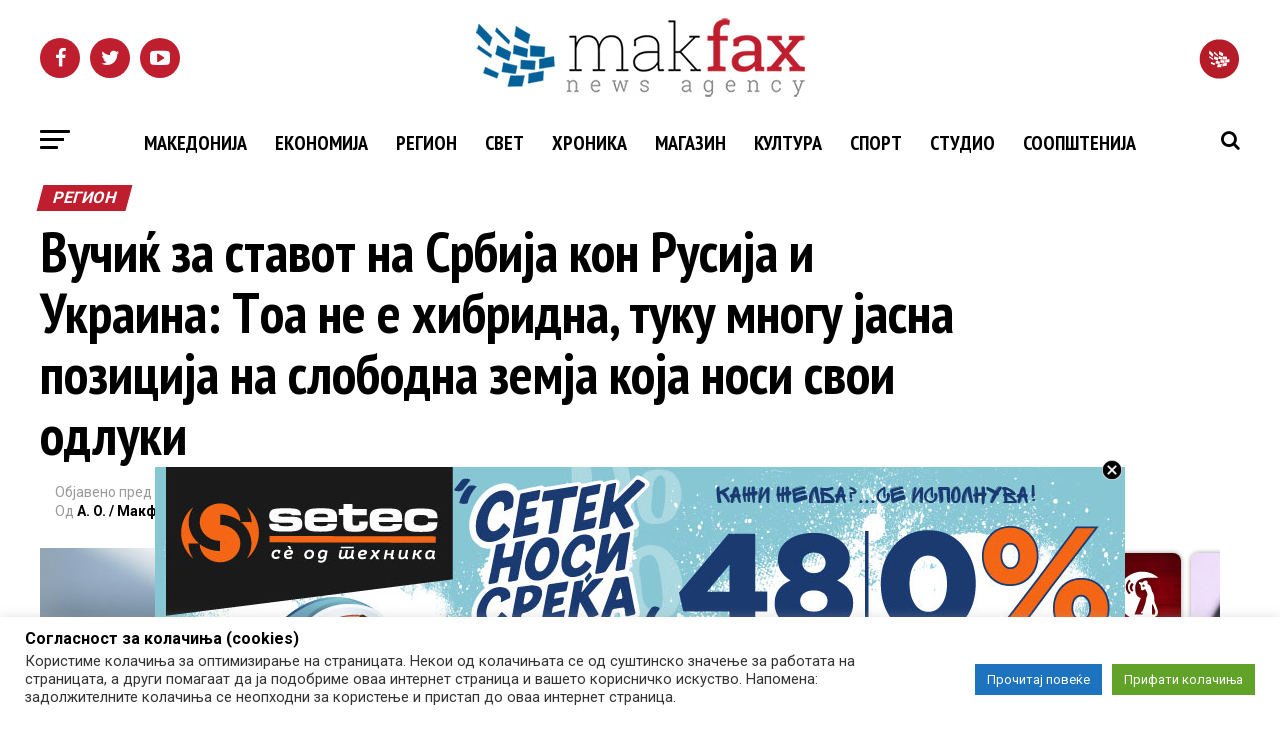

--- FILE ---
content_type: application/x-javascript; charset=UTF-8
request_url: https://adserver.mk/revive-adserver/www/delivery/spc.php?zones=15%7C16%7C17%7C18%7C19%7C20%7C22%7C23%7C24%7C25%7C26%7C67%7C68%7C69%7C70%7C84%7C85%7C100%7C188%7C427&source=&r=86465338&charset=UTF-8&loc=https%3A//makfax.com.mk/svet/region/%25D0%25B2%25D1%2583%25D1%2587%25D0%25B8%25D1%259C-%25D0%25B7%25D0%25B0-%25D1%2581%25D1%2582%25D0%25B0%25D0%25B2%25D0%25BE%25D1%2582-%25D0%25BD%25D0%25B0-%25D1%2581%25D1%2580%25D0%25B1%25D0%25B8%25D1%2598%25D0%25B0-%25D0%25BA%25D0%25BE%25D0%25BD-%25D1%2580%25D1%2583%25D1%2581%25D0%25B8%25D1%2598%25D0%25B0-%25D0%25B8-%25D1%2583/
body_size: 1676
content:
var OA_output = new Array(); 
OA_output['15'] = '';
OA_output['15'] += "<"+"div id=\'beacon_be2f6cd668\' style=\'position: absolute; left: 0px; top: 0px; visibility: hidden;\'><"+"img src=\'https://adserver.mk/revive-adserver/www/delivery/lg.php?bannerid=0&amp;campaignid=0&amp;zoneid=15&amp;loc=https%3A%2F%2Fmakfax.com.mk%2Fsvet%2Fregion%2F%25D0%25B2%25D1%2583%25D1%2587%25D0%25B8%25D1%259C-%25D0%25B7%25D0%25B0-%25D1%2581%25D1%2582%25D0%25B0%25D0%25B2%25D0%25BE%25D1%2582-%25D0%25BD%25D0%25B0-%25D1%2581%25D1%2580%25D0%25B1%25D0%25B8%25D1%2598%25D0%25B0-%25D0%25BA%25D0%25BE%25D0%25BD-%25D1%2580%25D1%2583%25D1%2581%25D0%25B8%25D1%2598%25D0%25B0-%25D0%25B8-%25D1%2583%2F&amp;cb=be2f6cd668\' width=\'0\' height=\'0\' alt=\'\' style=\'width: 0px; height: 0px;\' /><"+"/div>\n";
OA_output['16'] = '';
OA_output['16'] += "<"+"div id=\'beacon_54f2a2ce43\' style=\'position: absolute; left: 0px; top: 0px; visibility: hidden;\'><"+"img src=\'https://adserver.mk/revive-adserver/www/delivery/lg.php?bannerid=0&amp;campaignid=0&amp;zoneid=16&amp;loc=https%3A%2F%2Fmakfax.com.mk%2Fsvet%2Fregion%2F%25D0%25B2%25D1%2583%25D1%2587%25D0%25B8%25D1%259C-%25D0%25B7%25D0%25B0-%25D1%2581%25D1%2582%25D0%25B0%25D0%25B2%25D0%25BE%25D1%2582-%25D0%25BD%25D0%25B0-%25D1%2581%25D1%2580%25D0%25B1%25D0%25B8%25D1%2598%25D0%25B0-%25D0%25BA%25D0%25BE%25D0%25BD-%25D1%2580%25D1%2583%25D1%2581%25D0%25B8%25D1%2598%25D0%25B0-%25D0%25B8-%25D1%2583%2F&amp;cb=54f2a2ce43\' width=\'0\' height=\'0\' alt=\'\' style=\'width: 0px; height: 0px;\' /><"+"/div>\n";
OA_output['17'] = '';
OA_output['17'] += "<"+"iframe src=\"https://adserver.mk/uploads/widgets/reporter.html\" width=\"300\" height=\"250\" scrolling=\"no\" frameborder=\"0\" hspace=\"0\" vspace=\"0\" marginwidth=\"0\" marginheight=\"0\" style=\"border:none;\"><"+"/iframe><"+"div id=\'beacon_9220b39537\' style=\'position: absolute; left: 0px; top: 0px; visibility: hidden;\'><"+"img src=\'https://adserver.mk/revive-adserver/www/delivery/lg.php?bannerid=339&amp;campaignid=261&amp;zoneid=17&amp;loc=https%3A%2F%2Fmakfax.com.mk%2Fsvet%2Fregion%2F%25D0%25B2%25D1%2583%25D1%2587%25D0%25B8%25D1%259C-%25D0%25B7%25D0%25B0-%25D1%2581%25D1%2582%25D0%25B0%25D0%25B2%25D0%25BE%25D1%2582-%25D0%25BD%25D0%25B0-%25D1%2581%25D1%2580%25D0%25B1%25D0%25B8%25D1%2598%25D0%25B0-%25D0%25BA%25D0%25BE%25D0%25BD-%25D1%2580%25D1%2583%25D1%2581%25D0%25B8%25D1%2598%25D0%25B0-%25D0%25B8-%25D1%2583%2F&amp;cb=9220b39537\' width=\'0\' height=\'0\' alt=\'\' style=\'width: 0px; height: 0px;\' /><"+"/div>\n";
OA_output['18'] = '';
OA_output['18'] += "<"+"div id=\'beacon_8804bd2622\' style=\'position: absolute; left: 0px; top: 0px; visibility: hidden;\'><"+"img src=\'https://adserver.mk/revive-adserver/www/delivery/lg.php?bannerid=0&amp;campaignid=0&amp;zoneid=18&amp;loc=https%3A%2F%2Fmakfax.com.mk%2Fsvet%2Fregion%2F%25D0%25B2%25D1%2583%25D1%2587%25D0%25B8%25D1%259C-%25D0%25B7%25D0%25B0-%25D1%2581%25D1%2582%25D0%25B0%25D0%25B2%25D0%25BE%25D1%2582-%25D0%25BD%25D0%25B0-%25D1%2581%25D1%2580%25D0%25B1%25D0%25B8%25D1%2598%25D0%25B0-%25D0%25BA%25D0%25BE%25D0%25BD-%25D1%2580%25D1%2583%25D1%2581%25D0%25B8%25D1%2598%25D0%25B0-%25D0%25B8-%25D1%2583%2F&amp;cb=8804bd2622\' width=\'0\' height=\'0\' alt=\'\' style=\'width: 0px; height: 0px;\' /><"+"/div>\n";
OA_output['19'] = '';
OA_output['19'] += "<"+"div id=\"d3\" style=\"padding-bottom: 10px\"><"+"a href=\'https://adserver.mk/revive-adserver/www/delivery/cl.php?bannerid=18377&amp;zoneid=19&amp;sig=db95651d5e48c8a4dd93f2e890f4fcb669db3af7fe92e592f8ce00e4ea5c0849&amp;oadest=https%3A%2F%2Fwww.neptun.mk%2Fpocetna%2Fvesti%2Fnews_promotions%2Fns-newsarticle-zimski-happy-soping-1501-25012026.nspx%3Futm_campaign%3Dzimski_happy_shoping%26utm_source%3Dclipmedia%26utm_medium%3Dlwm\' target=\'_blank\' rel=\'noopener nofollow\'><"+"img src=\'https://adserver.mk/revive-adserver/www/images/97c7bce4c338e0ca3d7379a406323bfc.gif\' width=\'300\' height=\'600\' alt=\'\' title=\'\' border=\'0\' /><"+"/a><"+"div id=\'beacon_ca16c18cad\' style=\'position: absolute; left: 0px; top: 0px; visibility: hidden;\'><"+"img src=\'https://adserver.mk/revive-adserver/www/delivery/lg.php?bannerid=18377&amp;campaignid=6098&amp;zoneid=19&amp;loc=https%3A%2F%2Fmakfax.com.mk%2Fsvet%2Fregion%2F%25D0%25B2%25D1%2583%25D1%2587%25D0%25B8%25D1%259C-%25D0%25B7%25D0%25B0-%25D1%2581%25D1%2582%25D0%25B0%25D0%25B2%25D0%25BE%25D1%2582-%25D0%25BD%25D0%25B0-%25D1%2581%25D1%2580%25D0%25B1%25D0%25B8%25D1%2598%25D0%25B0-%25D0%25BA%25D0%25BE%25D0%25BD-%25D1%2580%25D1%2583%25D1%2581%25D0%25B8%25D1%2598%25D0%25B0-%25D0%25B8-%25D1%2583%2F&amp;cb=ca16c18cad\' width=\'0\' height=\'0\' alt=\'\' style=\'width: 0px; height: 0px;\' /><"+"/div><"+"/div>\n";
OA_output['20'] = '';
OA_output['20'] += "<"+"div class=\"reklami\" style=\"padding-bottom: 10px\"><"+"a href=\'https://adserver.mk/revive-adserver/www/delivery/cl.php?bannerid=8547&amp;zoneid=20&amp;sig=dd611c9696d8b6fa1e8434d6c2837f00c8197fcbc36fe442a8a1944587e4ca7e&amp;oadest=https%3A%2F%2Fmnt.mk%2Frepertoar\' target=\'_blank\' rel=\'noopener nofollow\'><"+"img src=\'https://adserver.mk/revive-adserver/www/images/cccc0a610074293be218ffec1e675a03.jpg\' width=\'300\' height=\'250\' alt=\'\' title=\'\' border=\'0\' /><"+"/a><"+"div id=\'beacon_3d6b412ea8\' style=\'position: absolute; left: 0px; top: 0px; visibility: hidden;\'><"+"img src=\'https://adserver.mk/revive-adserver/www/delivery/lg.php?bannerid=8547&amp;campaignid=3178&amp;zoneid=20&amp;loc=https%3A%2F%2Fmakfax.com.mk%2Fsvet%2Fregion%2F%25D0%25B2%25D1%2583%25D1%2587%25D0%25B8%25D1%259C-%25D0%25B7%25D0%25B0-%25D1%2581%25D1%2582%25D0%25B0%25D0%25B2%25D0%25BE%25D1%2582-%25D0%25BD%25D0%25B0-%25D1%2581%25D1%2580%25D0%25B1%25D0%25B8%25D1%2598%25D0%25B0-%25D0%25BA%25D0%25BE%25D0%25BD-%25D1%2580%25D1%2583%25D1%2581%25D0%25B8%25D1%2598%25D0%25B0-%25D0%25B8-%25D1%2583%2F&amp;cb=3d6b412ea8\' width=\'0\' height=\'0\' alt=\'\' style=\'width: 0px; height: 0px;\' /><"+"/div><"+"/div>\n";
OA_output['22'] = '';
OA_output['22'] += "<"+"div id=\'beacon_28afccbc67\' style=\'position: absolute; left: 0px; top: 0px; visibility: hidden;\'><"+"img src=\'https://adserver.mk/revive-adserver/www/delivery/lg.php?bannerid=0&amp;campaignid=0&amp;zoneid=22&amp;loc=https%3A%2F%2Fmakfax.com.mk%2Fsvet%2Fregion%2F%25D0%25B2%25D1%2583%25D1%2587%25D0%25B8%25D1%259C-%25D0%25B7%25D0%25B0-%25D1%2581%25D1%2582%25D0%25B0%25D0%25B2%25D0%25BE%25D1%2582-%25D0%25BD%25D0%25B0-%25D1%2581%25D1%2580%25D0%25B1%25D0%25B8%25D1%2598%25D0%25B0-%25D0%25BA%25D0%25BE%25D0%25BD-%25D1%2580%25D1%2583%25D1%2581%25D0%25B8%25D1%2598%25D0%25B0-%25D0%25B8-%25D1%2583%2F&amp;cb=28afccbc67\' width=\'0\' height=\'0\' alt=\'\' style=\'width: 0px; height: 0px;\' /><"+"/div>\n";
OA_output['23'] = '';
OA_output['23'] += "<"+"div id=\'beacon_0b67bd5313\' style=\'position: absolute; left: 0px; top: 0px; visibility: hidden;\'><"+"img src=\'https://adserver.mk/revive-adserver/www/delivery/lg.php?bannerid=0&amp;campaignid=0&amp;zoneid=23&amp;loc=https%3A%2F%2Fmakfax.com.mk%2Fsvet%2Fregion%2F%25D0%25B2%25D1%2583%25D1%2587%25D0%25B8%25D1%259C-%25D0%25B7%25D0%25B0-%25D1%2581%25D1%2582%25D0%25B0%25D0%25B2%25D0%25BE%25D1%2582-%25D0%25BD%25D0%25B0-%25D1%2581%25D1%2580%25D0%25B1%25D0%25B8%25D1%2598%25D0%25B0-%25D0%25BA%25D0%25BE%25D0%25BD-%25D1%2580%25D1%2583%25D1%2581%25D0%25B8%25D1%2598%25D0%25B0-%25D0%25B8-%25D1%2583%2F&amp;cb=0b67bd5313\' width=\'0\' height=\'0\' alt=\'\' style=\'width: 0px; height: 0px;\' /><"+"/div>\n";
OA_output['24'] = '';
OA_output['24'] += "<"+"style>\n";
OA_output['24'] += ".bttnclose {\n";
OA_output['24'] += "position: absolute;\n";
OA_output['24'] += "top: -7px;\n";
OA_output['24'] += "right: 3px;\n";
OA_output['24'] += "width: 20px;\n";
OA_output['24'] += "z-index: 9999;\n";
OA_output['24'] += "}\n";
OA_output['24'] += "#mobilna_makfax1{\n";
OA_output['24'] += "width:320px;\n";
OA_output['24'] += "margin: auto;\n";
OA_output['24'] += "position: fixed;\n";
OA_output['24'] += "bottom: 0;\n";
OA_output['24'] += "left:50%;\n";
OA_output['24'] += "margin-left:-160px;\n";
OA_output['24'] += "z-index: 9999;\n";
OA_output['24'] += "}\n";
OA_output['24'] += "@media all and (max-width: 480px){\n";
OA_output['24'] += "#mobilna_makfax1{\n";
OA_output['24'] += "display: block;\n";
OA_output['24'] += "}\n";
OA_output['24'] += "}\n";
OA_output['24'] += "<"+"/style>\n";
OA_output['24'] += "<"+"div id=\"mobilna_makfax1\" style=\"text-align: center;\">\n";
OA_output['24'] += "<"+"img onclick=\"hide(); return false;\" id=\"closeImage\" src=\"https://adserver.mk/revive-adserver/www/images/09b77e77a92fadef9053445e09c261f8.png\" class=\"bttnclose\"/><"+"a href=\'https://adserver.mk/revive-adserver/www/delivery/cl.php?bannerid=15771&amp;zoneid=24&amp;sig=0c23bf120595d7cc29ab44a9f434f331977aa42f36b3b797483a66e7e470964a&amp;oadest=https%3A%2F%2Fcrosig.mk%2F\' target=\'_blank\' rel=\'noopener nofollow\'><"+"img src=\'https://adserver.mk/revive-adserver/www/images/c2217fb95148bfeca435d5549da9a35e.jpg\' width=\'300\' height=\'250\' alt=\'\' title=\'\' border=\'0\' /><"+"/a><"+"div id=\'beacon_b705161b0c\' style=\'position: absolute; left: 0px; top: 0px; visibility: hidden;\'><"+"img src=\'https://adserver.mk/revive-adserver/www/delivery/lg.php?bannerid=15771&amp;campaignid=5297&amp;zoneid=24&amp;loc=https%3A%2F%2Fmakfax.com.mk%2Fsvet%2Fregion%2F%25D0%25B2%25D1%2583%25D1%2587%25D0%25B8%25D1%259C-%25D0%25B7%25D0%25B0-%25D1%2581%25D1%2582%25D0%25B0%25D0%25B2%25D0%25BE%25D1%2582-%25D0%25BD%25D0%25B0-%25D1%2581%25D1%2580%25D0%25B1%25D0%25B8%25D1%2598%25D0%25B0-%25D0%25BA%25D0%25BE%25D0%25BD-%25D1%2580%25D1%2583%25D1%2581%25D0%25B8%25D1%2598%25D0%25B0-%25D0%25B8-%25D1%2583%2F&amp;cb=b705161b0c\' width=\'0\' height=\'0\' alt=\'\' style=\'width: 0px; height: 0px;\' /><"+"/div><"+"/div>\n";
OA_output['24'] += "<"+"script type=\"text/javascript\">\n";
OA_output['24'] += "function hide(){\n";
OA_output['24'] += "var pozadina = document.getElementById(\'mobilna_makfax1\');\n";
OA_output['24'] += "pozadina.style.display = \'none\';\n";
OA_output['24'] += "}\n";
OA_output['24'] += "<"+"/script>\n";
OA_output['25'] = '';
OA_output['25'] += "<"+"div id=\'beacon_0594199ad6\' style=\'position: absolute; left: 0px; top: 0px; visibility: hidden;\'><"+"img src=\'https://adserver.mk/revive-adserver/www/delivery/lg.php?bannerid=0&amp;campaignid=0&amp;zoneid=25&amp;loc=https%3A%2F%2Fmakfax.com.mk%2Fsvet%2Fregion%2F%25D0%25B2%25D1%2583%25D1%2587%25D0%25B8%25D1%259C-%25D0%25B7%25D0%25B0-%25D1%2581%25D1%2582%25D0%25B0%25D0%25B2%25D0%25BE%25D1%2582-%25D0%25BD%25D0%25B0-%25D1%2581%25D1%2580%25D0%25B1%25D0%25B8%25D1%2598%25D0%25B0-%25D0%25BA%25D0%25BE%25D0%25BD-%25D1%2580%25D1%2583%25D1%2581%25D0%25B8%25D1%2598%25D0%25B0-%25D0%25B8-%25D1%2583%2F&amp;cb=0594199ad6\' width=\'0\' height=\'0\' alt=\'\' style=\'width: 0px; height: 0px;\' /><"+"/div>\n";
OA_output['26'] = '';
OA_output['26'] += "<"+"div id=\'beacon_ac48ff339a\' style=\'position: absolute; left: 0px; top: 0px; visibility: hidden;\'><"+"img src=\'https://adserver.mk/revive-adserver/www/delivery/lg.php?bannerid=0&amp;campaignid=0&amp;zoneid=26&amp;loc=https%3A%2F%2Fmakfax.com.mk%2Fsvet%2Fregion%2F%25D0%25B2%25D1%2583%25D1%2587%25D0%25B8%25D1%259C-%25D0%25B7%25D0%25B0-%25D1%2581%25D1%2582%25D0%25B0%25D0%25B2%25D0%25BE%25D1%2582-%25D0%25BD%25D0%25B0-%25D1%2581%25D1%2580%25D0%25B1%25D0%25B8%25D1%2598%25D0%25B0-%25D0%25BA%25D0%25BE%25D0%25BD-%25D1%2580%25D1%2583%25D1%2581%25D0%25B8%25D1%2598%25D0%25B0-%25D0%25B8-%25D1%2583%2F&amp;cb=ac48ff339a\' width=\'0\' height=\'0\' alt=\'\' style=\'width: 0px; height: 0px;\' /><"+"/div>\n";
OA_output['67'] = '';
OA_output['67'] += "<"+"div id=\'beacon_fe638184b5\' style=\'position: absolute; left: 0px; top: 0px; visibility: hidden;\'><"+"img src=\'https://adserver.mk/revive-adserver/www/delivery/lg.php?bannerid=0&amp;campaignid=0&amp;zoneid=67&amp;loc=https%3A%2F%2Fmakfax.com.mk%2Fsvet%2Fregion%2F%25D0%25B2%25D1%2583%25D1%2587%25D0%25B8%25D1%259C-%25D0%25B7%25D0%25B0-%25D1%2581%25D1%2582%25D0%25B0%25D0%25B2%25D0%25BE%25D1%2582-%25D0%25BD%25D0%25B0-%25D1%2581%25D1%2580%25D0%25B1%25D0%25B8%25D1%2598%25D0%25B0-%25D0%25BA%25D0%25BE%25D0%25BD-%25D1%2580%25D1%2583%25D1%2581%25D0%25B8%25D1%2598%25D0%25B0-%25D0%25B8-%25D1%2583%2F&amp;cb=fe638184b5\' width=\'0\' height=\'0\' alt=\'\' style=\'width: 0px; height: 0px;\' /><"+"/div>\n";
OA_output['68'] = '';
OA_output['68'] += "<"+"div id=\'beacon_2b4d194c83\' style=\'position: absolute; left: 0px; top: 0px; visibility: hidden;\'><"+"img src=\'https://adserver.mk/revive-adserver/www/delivery/lg.php?bannerid=0&amp;campaignid=0&amp;zoneid=68&amp;loc=https%3A%2F%2Fmakfax.com.mk%2Fsvet%2Fregion%2F%25D0%25B2%25D1%2583%25D1%2587%25D0%25B8%25D1%259C-%25D0%25B7%25D0%25B0-%25D1%2581%25D1%2582%25D0%25B0%25D0%25B2%25D0%25BE%25D1%2582-%25D0%25BD%25D0%25B0-%25D1%2581%25D1%2580%25D0%25B1%25D0%25B8%25D1%2598%25D0%25B0-%25D0%25BA%25D0%25BE%25D0%25BD-%25D1%2580%25D1%2583%25D1%2581%25D0%25B8%25D1%2598%25D0%25B0-%25D0%25B8-%25D1%2583%2F&amp;cb=2b4d194c83\' width=\'0\' height=\'0\' alt=\'\' style=\'width: 0px; height: 0px;\' /><"+"/div>\n";
OA_output['69'] = '';
OA_output['69'] += "<"+"style>\n";
OA_output['69'] += "#custom_html-2 iframe {\n";
OA_output['69'] += "width: 100%;\n";
OA_output['69'] += "min-height: 100px;\n";
OA_output['69'] += "height: 100%;\n";
OA_output['69'] += "}\n";
OA_output['69'] += "#custom_html-2 {\n";
OA_output['69'] += "height: auto;\n";
OA_output['69'] += "padding: 0;\n";
OA_output['69'] += "text-align:center;\n";
OA_output['69'] += "}\n";
OA_output['69'] += "#custom_html-2 img{\n";
OA_output['69'] += "width: 100%;\n";
OA_output['69'] += "height: auto;\n";
OA_output['69'] += "position: static;\n";
OA_output['69'] += "}\n";
OA_output['69'] += "<"+"/style><"+"div id=\'beacon_4ee66d1f9f\' style=\'position: absolute; left: 0px; top: 0px; visibility: hidden;\'><"+"img src=\'https://adserver.mk/revive-adserver/www/delivery/lg.php?bannerid=0&amp;campaignid=0&amp;zoneid=69&amp;loc=https%3A%2F%2Fmakfax.com.mk%2Fsvet%2Fregion%2F%25D0%25B2%25D1%2583%25D1%2587%25D0%25B8%25D1%259C-%25D0%25B7%25D0%25B0-%25D1%2581%25D1%2582%25D0%25B0%25D0%25B2%25D0%25BE%25D1%2582-%25D0%25BD%25D0%25B0-%25D1%2581%25D1%2580%25D0%25B1%25D0%25B8%25D1%2598%25D0%25B0-%25D0%25BA%25D0%25BE%25D0%25BD-%25D1%2580%25D1%2583%25D1%2581%25D0%25B8%25D1%2598%25D0%25B0-%25D0%25B8-%25D1%2583%2F&amp;cb=4ee66d1f9f\' width=\'0\' height=\'0\' alt=\'\' style=\'width: 0px; height: 0px;\' /><"+"/div>\n";
OA_output['70'] = '';
OA_output['70'] += "<"+"div id=\'beacon_d9fd20b80c\' style=\'position: absolute; left: 0px; top: 0px; visibility: hidden;\'><"+"img src=\'https://adserver.mk/revive-adserver/www/delivery/lg.php?bannerid=0&amp;campaignid=0&amp;zoneid=70&amp;loc=https%3A%2F%2Fmakfax.com.mk%2Fsvet%2Fregion%2F%25D0%25B2%25D1%2583%25D1%2587%25D0%25B8%25D1%259C-%25D0%25B7%25D0%25B0-%25D1%2581%25D1%2582%25D0%25B0%25D0%25B2%25D0%25BE%25D1%2582-%25D0%25BD%25D0%25B0-%25D1%2581%25D1%2580%25D0%25B1%25D0%25B8%25D1%2598%25D0%25B0-%25D0%25BA%25D0%25BE%25D0%25BD-%25D1%2580%25D1%2583%25D1%2581%25D0%25B8%25D1%2598%25D0%25B0-%25D0%25B8-%25D1%2583%2F&amp;cb=d9fd20b80c\' width=\'0\' height=\'0\' alt=\'\' style=\'width: 0px; height: 0px;\' /><"+"/div>\n";
OA_output['84'] = '';
OA_output['84'] += "<"+"div id=\'beacon_96ce76fd4e\' style=\'position: absolute; left: 0px; top: 0px; visibility: hidden;\'><"+"img src=\'https://adserver.mk/revive-adserver/www/delivery/lg.php?bannerid=0&amp;campaignid=0&amp;zoneid=84&amp;loc=https%3A%2F%2Fmakfax.com.mk%2Fsvet%2Fregion%2F%25D0%25B2%25D1%2583%25D1%2587%25D0%25B8%25D1%259C-%25D0%25B7%25D0%25B0-%25D1%2581%25D1%2582%25D0%25B0%25D0%25B2%25D0%25BE%25D1%2582-%25D0%25BD%25D0%25B0-%25D1%2581%25D1%2580%25D0%25B1%25D0%25B8%25D1%2598%25D0%25B0-%25D0%25BA%25D0%25BE%25D0%25BD-%25D1%2580%25D1%2583%25D1%2581%25D0%25B8%25D1%2598%25D0%25B0-%25D0%25B8-%25D1%2583%2F&amp;cb=96ce76fd4e\' width=\'0\' height=\'0\' alt=\'\' style=\'width: 0px; height: 0px;\' /><"+"/div>\n";
OA_output['85'] = '';
OA_output['85'] += "<"+"div id=\'beacon_f6b08e2c57\' style=\'position: absolute; left: 0px; top: 0px; visibility: hidden;\'><"+"img src=\'https://adserver.mk/revive-adserver/www/delivery/lg.php?bannerid=0&amp;campaignid=0&amp;zoneid=85&amp;loc=https%3A%2F%2Fmakfax.com.mk%2Fsvet%2Fregion%2F%25D0%25B2%25D1%2583%25D1%2587%25D0%25B8%25D1%259C-%25D0%25B7%25D0%25B0-%25D1%2581%25D1%2582%25D0%25B0%25D0%25B2%25D0%25BE%25D1%2582-%25D0%25BD%25D0%25B0-%25D1%2581%25D1%2580%25D0%25B1%25D0%25B8%25D1%2598%25D0%25B0-%25D0%25BA%25D0%25BE%25D0%25BD-%25D1%2580%25D1%2583%25D1%2581%25D0%25B8%25D1%2598%25D0%25B0-%25D0%25B8-%25D1%2583%2F&amp;cb=f6b08e2c57\' width=\'0\' height=\'0\' alt=\'\' style=\'width: 0px; height: 0px;\' /><"+"/div>\n";
OA_output['100'] = '';
OA_output['100'] += "<"+"div id=\'beacon_644341a2fe\' style=\'position: absolute; left: 0px; top: 0px; visibility: hidden;\'><"+"img src=\'https://adserver.mk/revive-adserver/www/delivery/lg.php?bannerid=0&amp;campaignid=0&amp;zoneid=100&amp;loc=https%3A%2F%2Fmakfax.com.mk%2Fsvet%2Fregion%2F%25D0%25B2%25D1%2583%25D1%2587%25D0%25B8%25D1%259C-%25D0%25B7%25D0%25B0-%25D1%2581%25D1%2582%25D0%25B0%25D0%25B2%25D0%25BE%25D1%2582-%25D0%25BD%25D0%25B0-%25D1%2581%25D1%2580%25D0%25B1%25D0%25B8%25D1%2598%25D0%25B0-%25D0%25BA%25D0%25BE%25D0%25BD-%25D1%2580%25D1%2583%25D1%2581%25D0%25B8%25D1%2598%25D0%25B0-%25D0%25B8-%25D1%2583%2F&amp;cb=644341a2fe\' width=\'0\' height=\'0\' alt=\'\' style=\'width: 0px; height: 0px;\' /><"+"/div>\n";
OA_output['188'] = '';
OA_output['188'] += "<"+"div id=\'beacon_e18d705419\' style=\'position: absolute; left: 0px; top: 0px; visibility: hidden;\'><"+"img src=\'https://adserver.mk/revive-adserver/www/delivery/lg.php?bannerid=0&amp;campaignid=0&amp;zoneid=188&amp;loc=https%3A%2F%2Fmakfax.com.mk%2Fsvet%2Fregion%2F%25D0%25B2%25D1%2583%25D1%2587%25D0%25B8%25D1%259C-%25D0%25B7%25D0%25B0-%25D1%2581%25D1%2582%25D0%25B0%25D0%25B2%25D0%25BE%25D1%2582-%25D0%25BD%25D0%25B0-%25D1%2581%25D1%2580%25D0%25B1%25D0%25B8%25D1%2598%25D0%25B0-%25D0%25BA%25D0%25BE%25D0%25BD-%25D1%2580%25D1%2583%25D1%2581%25D0%25B8%25D1%2598%25D0%25B0-%25D0%25B8-%25D1%2583%2F&amp;cb=e18d705419\' width=\'0\' height=\'0\' alt=\'\' style=\'width: 0px; height: 0px;\' /><"+"/div>\n";
OA_output['427'] = '';
OA_output['427'] += "<"+"div id=\'beacon_431d366cab\' style=\'position: absolute; left: 0px; top: 0px; visibility: hidden;\'><"+"img src=\'https://adserver.mk/revive-adserver/www/delivery/lg.php?bannerid=0&amp;campaignid=0&amp;zoneid=427&amp;loc=https%3A%2F%2Fmakfax.com.mk%2Fsvet%2Fregion%2F%25D0%25B2%25D1%2583%25D1%2587%25D0%25B8%25D1%259C-%25D0%25B7%25D0%25B0-%25D1%2581%25D1%2582%25D0%25B0%25D0%25B2%25D0%25BE%25D1%2582-%25D0%25BD%25D0%25B0-%25D1%2581%25D1%2580%25D0%25B1%25D0%25B8%25D1%2598%25D0%25B0-%25D0%25BA%25D0%25BE%25D0%25BD-%25D1%2580%25D1%2583%25D1%2581%25D0%25B8%25D1%2598%25D0%25B0-%25D0%25B8-%25D1%2583%2F&amp;cb=431d366cab\' width=\'0\' height=\'0\' alt=\'\' style=\'width: 0px; height: 0px;\' /><"+"/div>\n";
